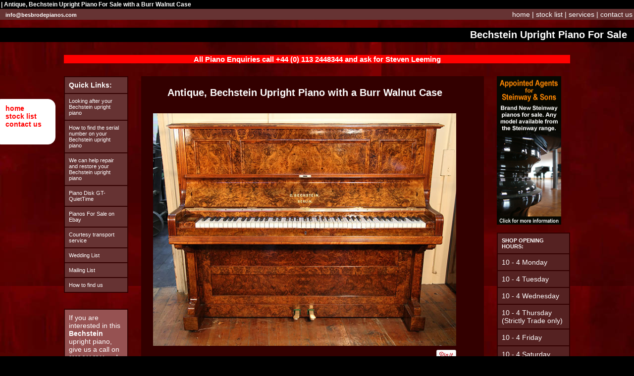

--- FILE ---
content_type: text/html
request_url: https://www.besbrodepianos.co.uk/piano-sale/bechstein-upright-piano-burr-walnut-1.htm
body_size: 7686
content:
<!DOCTYPE HTML PUBLIC "-//W3C//DTD HTML 4.01 Transitional//EN" "http://www.w3.org/TR/html4/loose.dtd">
<html>

<head>

<title>Bechstein   Upright piano for sale with a burr walnut case. Serial Number:  19976. &pound;9500 Antique Bechstein Piano. Specialist steinway piano dealer, trader and wholesaler.  Besbrode Pianos Leeds Yorkshire England UK.</title>

<META NAME="description" CONTENT="Bechstein   Upright piano for sale with a burr walnut case. Serial Number:  19976. &pound;9500 Antique Bechstein Piano.  Specialist steinway piano dealer, trader and wholesaler.  Besbrode Pianos Leeds Yorkshire England UK.">


<META NAME="keywords" CONTENT="Bechstein piano,Bechstein for sale,Bechstein upright,walnut,bechstein upright for sale,Bechstein piano for sale,walnut bechstein piano,Bechstein,bechstein,BECHSTEIN,burr,pianos,piano,Piano,Pianos,for sale,for,sale,upright,buy,sell,leeds Leeds,yorkshire,north,england,UK,uk">

<META NAME="author" CONTENT="info@sophiepitcherwebdesign.co.uk">
<META HTTP-EQUIV="distribution" CONTENT="Global">
<META NAME="ROBOTS" CONTENT="INDEX,FOLLOW">

<link rel="stylesheet" type="text/css" href="../style.css">
</head>

<body TOPMARGIN=0 MARGINHEIGHT=0 MARGINWIDTH=0 LEFTMARGIN=0 bgcolor="#000000">
<h1 class="min"> |  Antique, Bechstein  Upright Piano For Sale with a Burr Walnut Case</h1>


<table width="100%" border="0" cellspacing="0" cellpadding="0" background="../redordead.jpg">
<tr>
<td>

	
<table width="100%" bgcolor="#663333"><tr>
<td> &nbsp; <a id=def href="mailto:info@besbrodepianos.com" title="If you are interested in this Bechstein piano, why not send us an email"> info@besbrodepianos.com </a></td>
<td align="right">
<a href="../index.html"> home</a> |   <a href="../listing.htm"> stock list</a> | <a href="../services.htm"> services</a> |  <a href="../contact.htm"> contact us</a>

</td></tr></table>

</td>
</tr>


<tr> 
<td>&nbsp;</td>
</tr>



<div class='sidebar1'>
<a class="sid" href="../index.html"> home</a> <br>
<a class="sid" href="../listing.htm">stock list </a> <br>

<a class="sid" href="../contact.htm"> contact us</a> <br>


</div>
      
<tr> 
<td height="29" align="right" bgcolor="#000000" colspan="2"><h1>Bechstein Upright Piano For Sale &nbsp; </h1></td>
</tr>



<tr><td align="center">


	<table width="80%" border="0" cellspacing="26" cellpadding="0">

 <tr bgcolor="#ff0000"><td align="center" class=labh colspan="3">All Piano Enquiries call  +44 (0) 113 2448344 and ask for Steven Leeming  </td></tr>


	<tr>
	<td width="18%" valign=top>


			
		<table width="100%" border="0" cellspacing="0" cellpadding="0">













		<tr>
		<td>
<table cellspacing="2" cellpadding="8" width="100%" border="0" bgcolor="#330000">
<tr bgcolor="#663333">
<td ><b>Quick Links: </b></td>
</tr>


		
	
		
		<tr bgcolor="#663333">
		<td align="left"><a class=noo href="../pianocare.htm" title="Looking after your Bechstein upright piano">Looking after your Bechstein upright piano </a> </td></tr>
		<tr bgcolor="#663333">
		<td align="left"><a class=noo href="../pianoserialnumber.htm" title="How to find the serial number on your  Bechstein upright piano">How to find the serial number on your  Bechstein upright piano </a> </td></tr>
		
		<tr bgcolor="#663333">

<td align="left"><a class=noo href="../pianorestoration.htm" title="We can help repair and restore your Bechstein upright piano">We can help repair and restore your Bechstein upright piano </a> </td>
</tr>


<tr bgcolor="#663333">
<td align="left"><a class=noo href="../pianodisc.htm">Piano Disk GT- QuietTime</a></td>
</tr>
<tr bgcolor="#663333">
<td align="left"><a class=noo href="http://stores.ebay.co.uk/Besbrode-Piano-Shop-Leeds">Pianos For Sale on Ebay</a></td>
</tr>
<tr bgcolor="#663333">
<td align="left"><a class=noo href="../pop_up/transport.html">Courtesy transport service</a></td>
</tr>
<tr bgcolor="#663333">
<td align="left"><a class=noo href="../pop_up/weddinglist.html">Wedding List</a></td>
</tr>
<tr bgcolor="#663333">
<td align="left"><a class=noo href="../mailinglist.htm">Mailing List</a></td>
</tr>
<tr bgcolor="#663333">
<td align="left"><a class=noo href="../payusavisit.htm">How to find us</a></td>
</tr>


</table>













		</td>
		</tr>


		<tr>
		<td> &nbsp; </td>
		</tr>


		<tr>
		<td> &nbsp; </td>
		</tr>



		<tr>
		<td align="left">
<table cellpadding="8" cellspacing="2" bgcolor="#330000" border="0"><tr><td bgcolor="#965252">
 If you are interested in this <b>Bechstein</b>  upright piano, give us a call on <span id=def> 0113 244 8344 </span> and ask for Steven Leeming  who will be happy to discuss your requirements.</td></tr></table>

		</td>
		</tr>


		<tr>
		<td> &nbsp; </td>
		</tr>



		<tr>
		<td> <a href="http://www.addthis.com/bookmark.php?v=20"><img src="http://s7.addthis.com/static/btn/lg-share-en.gif" width="125" height="16" alt="Bookmark and Share" style="border:0" /></a></td>
		</tr>


		<tr>
		<td> &nbsp; </td>
		</tr>



		<tr>
		<td>

<table width="130" cellspacing="4">


<tr>
<td><a target="_new"  href="../rss.htm" title="RSS Feed: Subscribe to our latest content"><img src="../video/rss2.jpg" border="0" alt="RSS Feed"></a>  </td>
<td><a href="../rss.htm" target="_blank" title="RSS Feed: Subscribe to our latest content"> Stock Updates Via RSS</a></td>

</tr>






<tr>
<td><a target="_new" href="http://twitter.com/home?status=http://www.besbrodepianos.co.uk/piano-sale/bechstein-upright-piano-burr-walnut-1.htm&amp;title="><img src="../video/twitter2.jpg" border="0" alt="Share on Twitter"></a></td>
<td><a target="_new"  href="http://twitter.com/home?status=http://www.besbrodepianos.co.uk/piano-sale/bechstein-upright-piano-burr-walnut-1.htm&amp;title=">Share on Twitter</a></td>
</tr>





<tr>
<td><a target="_new" href="http://www.facebook.com/sharer.php?u=http://www.besbrodepianos.co.uk/piano-sale/bechstein-upright-piano-burr-walnut-1.htm&title=" title="Follow us on Facebook"><img src="../video/facebook2.jpg" border="0" alt="Share on Facebook"></a></td>
<td><a target="_new" href="http://www.facebook.com/sharer.php?u=http://www.besbrodepianos.co.uk/piano-sale/bechstein-upright-piano-burr-walnut-1.htm&title=" title="Share on Facebook"> Share on Facebook</a></td>
</tr>


<tr>
<td><a target="_new" href="http://digg.com/submit?url=http%3A//besbrodepianos.co.uk/piano-sale/bechstein-upright-piano-burr-walnut-1.htm"><img src="../video/digg1.jpg" border="0" alt="Digg This"></a></td>
<td><a target="_new"  href="http://digg.com/submit?url=http%3A//besbrodepianos.co.uk/piano-sale/bechstein-upright-piano-burr-walnut-1.htm">Digg This</a></td>
</tr>


<tr>
<td><a target="_new" href="http://del.icio.us/post?url=http://www.besbrodepianos.co.uk/piano-sale/bechstein-upright-piano-burr-walnut-1.htm&amp;title="><img src="../video/delicious1.jpg" border="0" alt="Add to Delicious"></a></td>
<td><a target="_new"  href="http://del.icio.us/post?url=http://www.besbrodepianos.co.uk/piano-sale/bechstein-upright-piano-burr-walnut-1.htm&amp;title=">Add to Delicious</a></td>
</tr>


<tr>
<td><a target="_new" href="http://www.stumbleupon.com/submit?url=http://www.besbrodepianos.co.uk/piano-sale/bechstein-upright-piano-burr-walnut-1.htm&amp;title="><img src="../video/stumble2.jpg" border="0" alt="Stumble Upon This"></a></td>
<td><a target="_new"  href="http://www.stumbleupon.com/submit?url=http://www.besbrodepianos.co.uk/piano-sale/bechstein-upright-piano-burr-walnut-1.htm&amp;title=">Stumble Upon This</a></td>
</tr>


<tr>
<td><a target="_new" href="http://www.google.com/bookmarks/mark?op=edit&amp;bkmk=http://www.besbrodepianos.co.uk/piano-sale/bechstein-upright-piano-burr-walnut-1.htm&amp;title="><img src="../video/google1.jpg" border="0" alt="Google Bookmark"></a></td>
<td><a target="_new"  href="http://www.google.com/bookmarks/mark?op=edit&amp;bkmk=http://www.besbrodepianos.co.uk/piano-sale/bechstein-upright-piano-burr-walnut-1.htm&amp;title=">Add to Google Bookmarks</a></td>
</tr>

</table>

</td></tr>



		<tr>
		<td> &nbsp; </td>
		</tr>


		<tr>
		<td  width="130" align="left">
<iframe src="http://www.facebook.com/plugins/like.php?href=http%3A%2F%2Fwww.besbrodepianos.co.uk%2Fpiano-sale%2Fbechstein-upright-piano-burr-walnut-1.htm&amp;layout=button_count&amp;show_faces=true&amp;width=130&amp;action=like&amp;colorscheme=light&amp;height=21" scrolling="no" frameborder="0" style="border:none; overflow:hidden; width:130px; height:21px;" allowTransparency="true"></iframe></td>
		</tr>




		<tr>
		<td> &nbsp; </td>
		</tr>

	<tr><td align="left">
<div class="g-plusone"></div>
 </td></tr>



		</table>



	</td>


	<td width="62%" valign="top">



		<table width="100%" cellspacing="16" cellpadding="4"  border="0" bgcolor="#330000">





		<tr>   
	     	<td align="center" bgcolor="#330000"><h1> Antique, Bechstein   Upright Piano with a Burr Walnut Case</h1>  </td>
		</tr>








		<tr>
		<td> 








<table cellspacing="0" cellpadding="4" width="100%">


		<tr>						
		<td align="center" valign="top" colspan="2"><img  border="0" src="http://www.besbrodepianos.com/photo153/bechstein-upright-piano-burr-walnut-BIG.jpg"  height="470" alt="Bechstein upright Piano for sale." title="Antique, Bechstein upright piano for sale with a burr walnut case"></td>
</tr>

<tr><td align="right" colspan="2">
<a href="//pinterest.com/pin/create/button/?url=http%3A%2F%2Fwww.besbrodepianos.co.uk%2Fpiano-sale%2Fbechstein-upright-piano-burr-walnut-1.htm&media=http%3A%2F%2Fwww.besbrodepianos.com%2Fphoto153%2Fbechstein-upright-piano-burr-walnut-BIG.jpg&description=A%20rebuilt%2C%201887%2C%20Bechstein%20upright%20piano%20with%20a%20beautiful%2C%20burr%20walnut%20case%20%C2%A39500%2010%20year%20warranty%20" data-pin-do="buttonPin" data-pin-config="beside"><img src="//assets.pinterest.com/images/pidgets/pin_it_button.png" /></a>
</td></tr>


		</table>
                </td></tr>

		<tr>   
	     	<td><h2 class=hdesc> An antique  <strong>Bechstein</strong> upright piano with a beautiful, burr walnut case. </h2></td>
		</tr>
		<tr>   
	     	<td> &nbsp; </td>
		</tr>
		<tr>
		<td align="center"> 

				<table width="100%" border="0" bgcolor="#330000" cellpadding="4" cellspacing="2">



				<tr  bgcolor="#552222">
			        <td colspan="2" align="right" id=defs><b> Reference Number: 1786</b></td>
				</tr>

				<tr  bgcolor="#552222">
				<td align="right" width="20%"><b> Make:</b> </td>
				<td align="left"><h3>Bechstein </h3></td>
				</tr>

				<tr  bgcolor="#552222">
				<td align="right"><b> Serial Number:</b> </td>
		                <td align="left"> 19976</td>
				</tr>

				<tr  bgcolor="#552222">
				<td align="right"><b> Age:</b> </td>
	                        <td align="left"> 1887</td>
				</tr>

				<tr  bgcolor="#552222">
				<td align="right"><b> Wood:</b> </td> 
	                        <td align="left">Burr Walnut </td>
				</tr>

				<tr  bgcolor="#552222">
				<td align="right"><b> Finish:</b> </td>
                 		<td align="left">Polished</td>
				</tr>

				<tr  bgcolor="#552222">
				<td align="right"><b> Size [cm]:</b> </td> 
                 		<td align="left"> height: 120  &nbsp;  width: 149  &nbsp;  depth: 57</td>
				</tr>


				<tr  bgcolor="#552222">
				<td align="right"><b> Size [inches]:</b> </td>
               			<td align="left">  height:   &nbsp;  width:   &nbsp;  depth:  </td>
				</tr>

				<tr  bgcolor="#552222">
				<td align="right"><b> Description: </b></td>
			        <td align="left"> Piano has been rebuilt </td>
				</tr>


				<tr  bgcolor="#552222">
				<td align="right"><b> Price: </b></td>
			        <td align="left">  <b id=pri> THIS PIANO IS SOLD</b></td>
				</tr>


			




				</table>





		</td></tr>




<tr><td>

<table cellpadding="8" bgcolor="#663333" width="100%"><tr>
<td align="left"><span id=defg>This piano comes with the Besbrode Pianos Warranty. <br> Price includes: </span>
<ul>
<li> 5 year warranty
<li> First tuning free. Usually 4 weeks after piano delivery to allow "settling in".
<li> Free  adjustable piano stool
<li> Free delivery to a ground floor residence within mainland UK.
</ul>
</td>
<td><img src="http://www.besbrodepianos.com/video/warranty1.gif" alt="Besbrode Pianos Warranty"></td>
</tr></table>



</td></tr>


<tr><td>

<table cellpadding="8" bgcolor="#663333" width="100%"><tr>
<td align="left"><span id=def>REBUILT: </span>   Cabinet has been repolished to the highest standard. Action, Strings, Bridges, Pin Blocks, Tuning Pins, Dampers are all brand new. Keyboard repolished. Tuned and checked.

</td>
</tr></table>
</td></tr>



				<tr>
			        <td colspan="3" align="center"><a  id=prix href="../bechsteinpianos.htm">Click to view other Bechstein pianos available in store now > </a> </td>
				</tr>


		<tr>
		<td align="center"> 
		<table border="0" cellspacing="2" cellpadding="2" width="80%">



		
		





		<tr>
		<td align="center" colspan="2"> <img src="http://www.besbrodepianos.com/photo153/bechstein-upright-piano-burr-walnut-LAB.jpg"  height="300" alt="Bechstein  Upright Piano for sale." title="Bechstein   manufacturers logo on fall"></td>			</tr>
						
		<tr>
		<td align="center" id=des6 colspan="2"><h4>Bechstein   manufacturers logo on fall</h4></td>
		</tr>

		<tr><td colspan="2"> &nbsp; </td></tr>


		<tr>
		<td align="center" colspan="2"> <img src="http://www.besbrodepianos.com/photo153/bechstein-upright-piano-burr-walnut-DET.jpg"  height="300" alt="Bechstein  Upright Piano for sale." title="Bechstein piano pedals"></td>	
		</tr>
						
		<tr>
		<td align="center" id=des6 colspan="2"><h4>Bechstein piano pedals</h4></td>
		</tr>

		<tr><td colspan="2"> &nbsp; </td></tr>



		<tr>
		<td align="center" colspan="2"> <img src="http://www.besbrodepianos.com/photo153/bechstein-upright-piano-burr-walnut-INT2.jpg"  height="300" alt="Bechstein  Upright Piano for sale." title="Bechstein  manufacturers stamp on frame"></td>	
		</tr>
						
		<tr>
		<td align="center" id=des6 colspan="2"><h4>Bechstein  manufacturers stamp on frame</h4></td>
		</tr>

		<tr><td colspan="2"> &nbsp; </td></tr>

		<tr>
		<td align="center" colspan="2"> <img src="http://www.besbrodepianos.com/photo153/bechstein-upright-piano-burr-walnut-INT3.jpg"  height="300" alt="Bechstein  Upright Piano for sale." title="Bechstein  serial number"></td>	
		</tr>
						
		<tr>
		<td align="center" id=des6 colspan="2"><h4>Bechstein  serial number</h4></td>
		</tr>

		<tr><td colspan="2"> &nbsp; </td></tr>

	



		<tr>
		<td align="center" colspan="2"> <img src="http://www.besbrodepianos.com/photo153/bechstein-upright-piano-burr-walnut-INT1.jpg"  height="300" alt="Bechstein  Upright Piano for sale." title="Bechstein  manufacturers stamp on frame"></td>	
		</tr>
						
		<tr>
		<td align="center" id=des6 colspan="2"><h4>Bechstein  manufacturers stamp on frame</h4></td>
		</tr>

		<tr><td colspan="2"> &nbsp; </td></tr>




	

		<tr>
		<td align="center" colspan="2"> <img src="http://www.besbrodepianos.com/photo153/bechstein-upright-piano-burr-walnut-INT.jpg"  height="180" alt="Bechstein  Upright Piano for sale." title="Bechstein  restored instrument"></td>	
		</tr>
						
		<tr>
		<td align="center" id=des6 colspan="2"><h4>Bechstein  rebuilt instrument </h4></td>
		</tr>

		<tr><td colspan="2"> &nbsp; </td></tr>




	


	
		</table>



</td></tr>








<tr><td>

<table cellpadding="8" bgcolor="#552222" width="100%">
<tr>
<td align="left" colspan="2"  bgcolor="#D47000" id=evs>This piano comes with a free piano stool: </td>
</tr>
<tr>
<td><img src="http://www.besbrodepianos.com/piano-stools/standard-stool-free-walnut-1.jpg" height="100" alt="Besbrode Pianos Free Piano Stool.  Six buttons on cushion." title="Besbrode Pianos Free Piano Stool.  Six buttons on cushion"></td>
<td>Free Standard, Adjustable Piano Stool <br><span id=pris>PRICE: FREE </span></td>
</tr>
<tr>
<td align="left" colspan="2" id=defg>Piano Stool Upgrades:</td>
</tr>
<tr>
<td><img src="http://www.besbrodepianos.com/piano-stools/concert-stool-leather-brown-1.jpg" height="100" alt="Besbrode Pianos Adjustable, Real Leather, Concert Piano Stool. Brass studs around cushion. Eight buttons on cushion." title="Besbrode Pianos Adjustable, Real Leather, Concert Piano Stool. Brass studs around cushion. Eight buttons on cushion."></td>
<td>Adjustable, Real Leather, Concert Piano Stool  - Available in black and brown<br> <span id=pris>PRICE: &pound;350.00 + VAT </span></td>
</tr>


<tr>
<td><img src="http://www.besbrodepianos.com/piano-stools/bespoke-stool-1.jpg" height="100" alt="Besbrode Pianos Bespoke Piano Stool" title="Besbrode Pianos Bespoke, Adjustable Piano Stool. Available in different finishes and leg styles."></td>
<td> Bespoke, Adjustable Piano Stool - Available in different finishes and leg styles - This is an example of a burr walnut finish<br> <span id=pris>PRICE: &pound;1000.00 + VAT </span></td>
</tr>

</table>



</td></tr>

<tr><td>

<table cellpadding="8" bgcolor="#552222" width="100%">
<tr>
<td align="left" colspan="2" id=evs bgcolor="#330000">Optional Extras: PianoDisc iQ HD Airport Digital Player Piano System</td>
</tr>
<tr>
<td><a href="../digitalplayerpianos.htm#iq" target="_new"><img src="http://www.besbrodepianos.com/pianodiscs/pianodisc-iQ-HD-airport-player-piano-system.jpg" height="100" alt="PianoDisc iQ HD Airport Digital Player Piano System" title="Retrofit a PianoDisc iQ HD Airport Digital Player Piano System to this piano"></a></td>
<td>PianoDisc iQ HD Airport Digital Player Piano System: The intelligent, invisible player system with Apple Airport Express and iPad. <br><a class=pdi href="../digitalplayerpianos.htm#iq" target="_new">Find out more about this system ></a></td>
</tr>
<tr>
<td align="left" colspan="2" id=evs bgcolor="#330000">Optional Extras: PianoDisc QuietTime� GT-2 Silent System</td>
</tr>
<tr>
<td><a href="../digitalplayerpianos.htm#silent" target="_new"><img src="http://www.besbrodepianos.com/pianodisc/pianodisc-quiettime-gt2-silent-piano-system.jpg" height="100" alt="PianoDisc QuietTime� GT-2 Silent System" title="Retrofit a PianoDisc QuietTime� GT-2 Silent System to this piano"></a></td>
<td>PianoDisc QuietTime� GT-2 Silent System: Playing the piano - just for you.<br> <a class=pdi href="../digitalplayerpianos.htm#silent" target="_new">Find out more about this system > </a></td>
</tr>


</table>



</td></tr>




<tr><td colspan="2"  align="center">
<table>
<tr>
<td>
<a id=prix href="../payusavisit.htm"> Planning a visit to Besbrode Pianos?<br> Click for directions on how to find us</a>
 <td><a id=prix href="../payusavisit.htm"><img src="http://www.besbrodepianos.com/video/map.jpg" height="50" border="0"></a>
</td></tr></table>
</td></tr>







		</table>

	</td>


	<td width="20%" valign=top>




		<table width="100%" border="0" cellspacing="0" cellpadding="0">



		<tr>
		<td width="130" align="left"><a href="../newsteinwaypianos.htm"><img src="../video/steinways.jpg" width="130" height="300" border="0" alt="In Partnership with Steinway and Sons,
BRAND NEW Steinway pianos for sale. Limited range available NOW in store. Any model available to order from the Steinway range. Click here for more details."></a></td>
		</tr>




		<tr>
		<td> &nbsp; </td>
		</tr>





		<tr>
		<td width="130" align="left">
<table cellspacing="2" cellpadding="8" width="100%" border="0" bgcolor="#330000" width="130">
<tr bgcolor="#552222">
<td id=def><b>SHOP OPENING HOURS: </b></td>
</tr>
<tr bgcolor="#552222">
<td align="left"> 10 - 4 Monday </td>
</tr>
<tr bgcolor="#552222">
<td align="left">10 - 4 Tuesday</td>
</tr>
<tr bgcolor="#552222">
<td align="left">10 - 4 Wednesday </td>
</tr>
<tr bgcolor="#552222">
<td align="left">10 - 4 Thursday <br> (Strictly Trade only)</td>
</tr>
<tr bgcolor="#552222">
<td align="left">10 - 4 Friday</td>
</tr>
<tr bgcolor="#552222">
<td align="left">10 - 4 Saturday</td>
</tr>
<tr bgcolor="#552222">
<td align="left">Sunday by appointment</td>
</tr>
</table>
		</td></tr>

		<tr>
		<td> &nbsp; </td>
		</tr>


		<tr>
		<td align="left">
<table  cellpadding="8" cellspacing="2" bgcolor="#330000" width="130"><tr><td bgcolor="#965252">
If you require buying advice, we recommend making an appointment before coming down to the showroom. This ensures we can offer you the best customer care available.  </td></tr></table>

		</td>
		</tr>


		<tr>
		<td> &nbsp; </td>
		</tr>

		<tr>
		<td width="130" align="left"> 
	<img src="../video/removals.jpg" width="130"  border="0" alt="We buy Steinway Pianos. Steinways wanted for cash."></td>
		</tr>


		<tr>
		<td> &nbsp; </td>
		</tr>



		<tr>
		<td align="left"> 
	<a target="_new" href="http://www.facebook.com/besbrode"><img src="http://www.besbrodepianos.com/video/facebook-follow.jpg" width="130"  border="0" alt="Follow us on Facebook. Keep up with the latest news and promotions at Besbrode Pianos Leeds"  title="Follow us on Facebook. Keep up with the latest news and promotions at Besbrode Pianos Leeds"></a></td>
		</tr>


		<tr>
		<td> &nbsp; </td>
		</tr>



		<tr>
		<td  width="130" align="left">
<table cellspacing="2" cellpadding="4" width="100%" border="0" bgcolor="#330000" width="130">
				<tr>
				<td>
				<table cellspacing="4" cellpadding="2" width="100%" bgcolor="#965252">
				<tr>
				<td align="right">26.10.03 </td>
				</tr>
				<tr>
				<td  id=ev>"I would like to thank you for the Yamaha U3 you recently supplied to me. It is in wonderful condition and looks like new despite being over 25 years old. I have no hesitation whatsoever in recommending Besbrode Pianos Leeds to anyone looking for a piano".</td>
				</tr>
				<tr><td align="right">Donald McNicol </td></tr>
				</table>
		</td>
		</tr>
		</table>

		</td>
		</tr>







		<tr>
		<td> &nbsp; </td>
		</tr>

		<tr>
		<td width="120" align="left"><a href="../advertise.htm" target="_new"><img src="http://www.besbrodepianos.com/video/advertise4.jpg" width="120" border="0" border="0"></a></td>
		</tr>
		<tr>
		<td align="left"><a href="../advertise.htm" target="_new"><h4>Click for more information.</h4></a></td>
		</tr>


		<tr>
		<td> &nbsp; </td>
		</tr>



		<tr>
		<td width="130" align="left">


<script language="JavaScript1.2" src="http://www.altavista.com/static/scripts/translate_engl.js"></script>

		</td>
		</tr>



		<tr>
		<td> &nbsp; </td>
		</tr>


		<tr>
		<td> &nbsp; </td>
		</tr>







		<tr>
		<td align="left" width="130">
<table bgcolor="#003C66" cellpadding="4" border="0" width="130"><tr><td>
<A HREF="http://www.xe.com/ucc/" target="_new">The XE.com Universal Currency Converter</a></td>
<td><img src="../video/xe.gif" border="0" alt="xe.com" width="63" height="49"></td>
</tr></table>

		</td>
		</tr>


		</table>



	</td>


	</tr>
	</table>


</td>
</tr>






<tr> 
<td>&nbsp;</td>
</tr>



<tr> 
<td align="center">
<script type="text/javascript"><!--
google_ad_client = "pub-5654144650816162";
/* 728x90, piano pages banner */
google_ad_slot = "1663241444";
google_ad_width = 728;
google_ad_height = 90;
//-->
</script>
<script type="text/javascript"
src="http://pagead2.googlesyndication.com/pagead/show_ads.js">
</script>
</td>
</tr>


<tr> 
<td>&nbsp;</td>
</tr>


<tr> 
<td>&nbsp;</td>
</tr>




<tr><td colspan="2" align="center">

	<table cellpadding="6" cellspacing="0">
	<tr>
	<td id=def bgcolor="#000000" width="240">We accept the following cards as payment. Deposits can be taken over the phone if calling internationally:</td>
	<td><img src="http://www.besbrodepianos.com/cc/electron.jpg" alt="electron card" height="44" width="72"></td>
	<td><img src="http://www.besbrodepianos.com/cc/visa.jpg" alt="visa card" height="45" width="71"></td>
	<td><img src="http://www.besbrodepianos.com/cc/mc.jpg" alt="Mastercard card" height="44" width="70"></td>
	<td><img src="http://www.besbrodepianos.com/cc/maestro.jpg" alt="Maestro card" height="44" width="70"></td>
	<td><img src="http://www.besbrodepianos.com/cc/solo.jpg" alt="Solo card" height="44" width="35"></td>
	<td><img src="http://www.besbrodepianos.com/cc/jcb.jpg" alt="JCB card" height="44" width="38"></td>
	<td><img src="http://www.besbrodepianos.com/cc/ae.jpg" alt="American Express card" height="44" width="43"></td>

	</tr>
	</table>


	</td></tr>



<tr> 
<td>&nbsp;</td>
</tr>







<tr><td align="center">

				<table cellspacing="0" cellpadding="4" bgcolor="#663333" border="1" bordercolor="#330000" width="85%">
				<tr><td id=evi>
  Want to sell your piano? We buy secondhand, used grand and upright pianos. We are especially looking for all models of <strong>Steinway pianos</strong>. We offer a complete and friendly piano removal service to meet your needs. Ring us for more information 0113 244 8344</td>
				</tr></table>


</td></tr>


<tr> 
<td>&nbsp;</td>
</tr>






<tr><td align="center">

				<table cellspacing="2" cellpadding="4" border="0" width="85%">
				<tr><td>
  



<table width="100%" cellspacing="0" cellpadding="0">
	   <tr>
 	    <td height="29" align="right" valign="top"><img src="../bpl.jpg" width="173" height="29" alt="Besbrode Pianos Leeds"></td>
	    <td align="left" rowspan="5" valign="top">
<table cellpadding="0" cellspacing="0" width="560">

  <tr>

   <td colspan="17"><img src="../pix/boxstrip1.gif" width="576" height="31" border="0"></td>

  </tr>

<tr><td colspan="17"> &nbsp; </td></tr>

  <tr>
   <td width="6">&nbsp;</td>
   <td width="66" align="right" valign="top">

<table cellpadding="2" cellspacing="2" width="100%" bgcolor="#330000">

<tr bgcolor="#663333">
<td id="des4">MISC<br>&nbsp;</td>
</tr>

<tr bgcolor="#552222">
<td><a href="../index.html">home</a></td>
</tr>
<tr bgcolor="#552222">
<td><a href="javascript:window.open('http://www.piano-uk.com/pop_up/index.htm','test','width=414,height=346');void(0);">web cams</a></td>
</tr>
<tr bgcolor="#552222">
<td><a href="../events.htm">events</a> </td>
</tr>
<tr bgcolor="#552222">
<td><a href="../tradepianos.htm">trade pianos</a></td>
</tr>
<tr bgcolor="#552222">
<td><a href="../ebay.htm">ebay pianos</a></td>
</tr>
<tr bgcolor="#552222">
<td><a href="../testimonial.htm">testimonials</a></td>
</tr>

<tr bgcolor="#552222">
<td><a href="../news.htm">news items</a></td>
</tr>

<tr bgcolor="#552222">
<td><a href="../steinwaypianos.htm">steinway pianos</a></td>
</tr>
<tr bgcolor="#552222">
<td><a href="../bechsteinpianos.htm">bechstein pianos</a></td>
</tr>
<tr bgcolor="#552222">
<td><a href="../yamahapianos.htm">yamaha pianos</a></td>
</tr>
<tr bgcolor="#552222">
<td><a href="../piano-stools-for-sale.htm" title="Piano Stools for sale  at our Leeds showroom">piano stools</a></td>
</tr>
<tr bgcolor="#552222">
<td><a href="../audio.htm" title="Listen to MP3 and WAV files of pianos in store">audio recordings</a></td>
</tr>
</table>



</td>
   <td width="6">&nbsp;</td>
<td width="66" align="right" valign="top">



<table cellpadding="2" cellspacing="2" width="100%" bgcolor="#330000">

<tr bgcolor="#663333">
<td id="des4">GRAND PIANOS</td>
</tr>

<tr bgcolor="#552222">
<td><a href="../gpant.htm">antique</a></td>
</tr>
<tr bgcolor="#552222">
<td><a href="../gpart.htm">art case</a></td>
</tr> 
<tr bgcolor="#552222">
<td><a href="../gpmod.htm"> modern </a></td>
</tr> 
<tr bgcolor="#552222">
<td><a href="../gpnew.htm">new </a></td>
</tr> 
<tr bgcolor="#552222">
<td><a href="../gptrad.htm">traditional </a></td>
</tr>
<tr bgcolor="#552222">
<td><a href="../babygrandpianos.htm" title="Baby Grand Pianos for sale at our Leeds showroom">baby grand pianos</a></td>
</tr>

<tr bgcolor="#552222">
<td><a href="../unique-rare-exhibition-pianos.htm" title="Unique, Rare and Decorative Pianos for sale at our Leeds showroom">unique and rare grand pianos</a></td>
</tr>


<tr bgcolor="#552222">
<td><a href="../digitalplayerpianos.htm" title="Digital Player Pianos">digital player pianos</a></td>
</tr>
<tr bgcolor="#552222">
<td><a href="../listing.htm">stock list </a></td>
</tr>
</table>



</td>
   <td width="6">&nbsp;</td>
<td width="66" align="right"valign="top">




 <table cellpadding="2" cellspacing="2" width="100%" bgcolor="#330000">
<tr bgcolor="#663333">
<td id="des4">UPRIGHT PIANOS</td>
</tr>


<tr bgcolor="#552222">
<td><a href="../upant.htm">antique</a></td>
</tr>
<tr bgcolor="#552222">
<td><a href="../upart.htm">art case</a></td>
</tr>
<tr bgcolor="#552222">
<td><a href="../upmod.htm"> modern</a></td>
</tr>
<tr bgcolor="#552222">
<td><a href="../upnew.htm">new</a></td>
</tr>
<tr bgcolor="#552222">
<td><a href="../uptrad.htm">traditional</a></td>
</tr>
<tr bgcolor="#552222">
<td><a href="../concertuprightpianos.htm">concert uprights </a></td>
</tr>

<tr bgcolor="#552222">
<td><a href="../unique-rare-exhibition-pianos.htm">unique and rare upright pianos</a></td>
</tr>

<tr bgcolor="#552222">
<td><a href="../student-pianos.htm" title="Student Upright Pianos">student uprights </a></td>
</tr>

<tr bgcolor="#552222">
<td><a href="../bargainpianos.htm">bargain uprights </a></td>
</tr>
<tr bgcolor="#552222">
<td><a href="../listing.htm">stock list </a></td>
</tr>
</table>




</td>
   <td width="6">&nbsp;</td>
<td width="66" align="right" valign="top">


 
<table cellpadding="2" cellspacing="2" width="100%" bgcolor="#330000">

<tr bgcolor="#663333">
<td id="des4">PIANO INFORMATION</td>
</tr>

<tr bgcolor="#552222">
<td>
<a href="../pianocare.htm">piano care </a></td>
</tr>
<tr bgcolor="#552222">
<td><a href="../buytips.htm">buying tips </a></td>
</tr> 
<tr bgcolor="#552222">
<td><a href="../pianoserialnumber.htm">Find out the age of your piano</a></td>
</tr> 
<tr bgcolor="#552222">
<td><a href="../pianoserialnumber.htm">Piano serial numbers</a></td>
</tr> 
<tr bgcolor="#552222">
<td><a href="../pianomanufacturer.htm">Piano manufacturers information</a></td>
</tr>
</table>



</td>
   <td width="6">&nbsp;</td>
<td width="66" align="right" valign="top">



<table cellpadding="2" cellspacing="2" width="100%" bgcolor="#330000">

<tr bgcolor="#663333">
<td id="des4">SERVICES<br>&nbsp;</td>
</tr>

<tr bgcolor="#552222">
<td><a href="../hire.htm"> piano hire </a></td>
</tr>
<tr bgcolor="#552222">
<td> <a href="../rental.htm"> piano rental </a></td>
</tr>
<tr bgcolor="#552222">
<td><a href="../services.htm">movers </a></td>
</tr>
<tr bgcolor="#552222">
<td><a href="../pianorestoration.htm">piano restoration</a></td>
</tr>

<tr bgcolor="#552222">
<td><a href="../pianoteachers.htm">piano teachers</a></td>
</tr>
<tr bgcolor="#552222">
<td><a href="../pianotuners.htm">piano tuners</a></td>
</tr>
<tr bgcolor="#552222">
<td><a href="../pianists.htm">pianists</a></td>
</tr>
<tr bgcolor="#552222">
<td><a href="../polyester.htm">repolyester your piano</a></td>
</tr>
<tr bgcolor="#552222">
<td><a href="../pop_up/weddinglist.html" target="_new">wedding list</a></td>
</tr>
<tr bgcolor="#552222">
<td><a href="../pop_up/transport.html" target="_new">courtesy transport service</a></td>
</tr>
<tr bgcolor="#552222">
<td><a href="../piano-valuation.htm">piano valuation</a></td>
</tr>
</table> 




</td>
   <td width="6">&nbsp;</td>
<td width="66" align="right" valign="top"> 



<table cellpadding="2" cellspacing="2" width="100%" bgcolor="#330000">
<tr bgcolor="#663333">
<td id="des4">STYLE GUIDE</td>
</tr>

<tr bgcolor="#552222">
<td><a href="../sdlegs.htm">piano legs </a></td>
</tr>
<tr bgcolor="#552222">
<td><a href="../sdstyle.htm">piano styles </a></td>
</tr>
</table>



</td>
   <td width="6">&nbsp;</td>
<td width="66" align="right" valign="top">




<table cellpadding="2" cellspacing="2" width="100%" bgcolor="#330000">
<tr bgcolor="#663333">
<td id="des4">CONTACT US</td>
</tr>
<tr bgcolor="#552222">
<td><a href="../contact.htm">contact us </a></td>
</tr> 
<tr bgcolor="#552222">
<td><a href="http://www.streetmap.co.uk/streetmap.dll?Postcode2Map?code=LS11+9XE&title=Besbrode+Pianos+Leeds+-+How+to+find+us&nolocal=X" target="_blank">map </a></td>
</tr>
<tr bgcolor="#552222">
<td><a href="../mailinglist.htm">mailing list </a></td>
</tr>
<tr bgcolor="#552222">
<td><a href="../payusavisit.htm">how to find us</a></td>
</tr>
<tr bgcolor="#552222">
<td><a target="_new" href="http://www.facebook.com/people/Besbrode-Pianos-Leeds/1202843024" title="Why not befriend us on Facebook">Facebook</a></td>
</tr>




<tr bgcolor="#552222">
<td><a target="_new" href="http://www.flickr.com/photos/besbrodepianos/" title="Why not view our Flickr Photostream">Flickr</a></td>
</tr> 


<tr bgcolor="#552222">
<td align="left"><img src="http://www.besbrodepianos.com/video/rss.jpg" width="20"><a href="../rss.htm" target="_blank" title="RSS Feed: Subscribe to our latest content">RSS</a></td>
</tr>
</table>




</td>
   <td width="6">&nbsp;</td>
<td width="66" align="right" valign="top">



<table cellpadding="2" cellspacing="2" width="100%" bgcolor="#330000">
<tr bgcolor="#663333">
<td id=des4>LINKS<br>&nbsp;</td>
</tr>
<tr bgcolor="#552222">
<td><a href="../links.htm">links</a></td>
</tr>
<tr bgcolor="#552222">
<td><a href="../sitemap.htm">site map</a></td>
</tr>
</table>

</td>
   <td width="6">&nbsp;</td>
</tr>

</table>






</td>
				</tr></table>


</td></tr>



<tr> 
<td>Prices may be subject to change. Please verify with vendor prior to purchase.</td>
</tr>


</table>
</td></tr>






<tr> 
<td>&nbsp; <script type="text/javascript">
  (function() {
    var po = document.createElement('script'); po.type = 'text/javascript'; po.async = true;
    po.src = 'https://apis.google.com/js/plusone.js';
    var s = document.getElementsByTagName('script')[0]; s.parentNode.insertBefore(po, s);
  })();
</script></td>
</tr>






<tr>
<td bgcolor="#000000" align="center">
<table width="100%" class=footer>
<tr>
<td > 2014 Besbrode Pianos Leeds <br> Unit A, Holbeck New Mills, Braithwaite Street, Leeds, LS11 9XE    <br>   info@besbrodepianos.com  <br> Tel: +44 (0) 113 244 8344 <br>  Mobile: 0777 560 3828</td>
<td align="right">  &nbsp; <a href="http://www.facebook.com/besbrode"><img border="0" src="../video/fb.jpg" width="26" height="26"></a> &nbsp;  <a href="https://www.youtube.com/user/BesbrodePianos"><img border="0" src="../video/yt.jpg" width="26" height="26"></a> &nbsp; <a border="0" href="http://www.twitter.com/besbrodepianos"><img src="../video/tw.jpg" width="26" height="26"></a> &nbsp; <a border="0" href="https://plus.google.com/109873055212227475285"><img border="0" src="../video/go.jpg" width="26" height="26"></a></td>
</tr>
</table>
</td>
</tr>






</table>

<script type="text/javascript" src="//assets.pinterest.com/js/pinit.js"></script>

<script type="text/javascript">
var gaJsHost = (("https:" == document.location.protocol) ? "https://ssl." : "http://www.");
document.write(unescape("%3Cscript src='" + gaJsHost + "google-analytics.com/ga.js' type='text/javascript'%3E%3C/script%3E"));
</script>
<script type="text/javascript">
try {
var pageTracker = _gat._getTracker("UA-7138384-1");
pageTracker._trackPageview();
} catch(err) {}</script>


</body>
</html>

--- FILE ---
content_type: text/html; charset=utf-8
request_url: https://accounts.google.com/o/oauth2/postmessageRelay?parent=https%3A%2F%2Fwww.besbrodepianos.co.uk&jsh=m%3B%2F_%2Fscs%2Fabc-static%2F_%2Fjs%2Fk%3Dgapi.lb.en.2kN9-TZiXrM.O%2Fd%3D1%2Frs%3DAHpOoo_B4hu0FeWRuWHfxnZ3V0WubwN7Qw%2Fm%3D__features__
body_size: 163
content:
<!DOCTYPE html><html><head><title></title><meta http-equiv="content-type" content="text/html; charset=utf-8"><meta http-equiv="X-UA-Compatible" content="IE=edge"><meta name="viewport" content="width=device-width, initial-scale=1, minimum-scale=1, maximum-scale=1, user-scalable=0"><script src='https://ssl.gstatic.com/accounts/o/2580342461-postmessagerelay.js' nonce="8vBQUXLSkF0iRHOsWzXpeg"></script></head><body><script type="text/javascript" src="https://apis.google.com/js/rpc:shindig_random.js?onload=init" nonce="8vBQUXLSkF0iRHOsWzXpeg"></script></body></html>

--- FILE ---
content_type: text/css
request_url: https://www.besbrodepianos.co.uk/style.css
body_size: 3466
content:
A:link { text-decoration: none; color: #ffffff; }
A:visited  { text-decoration: none; color: #ffffff; }
A:active  { text-decoration: none; color: #ffffff; }
A:hover  { text-decoration: underline; color: #ffffff; }
A.lst:link { text-decoration: none; color: #ffffff;  font-size : 11px; font-weight : bold; font-family : arial, helvetica, sans-serif; }

A.lst:visited  { text-decoration: none; color: #ffffff;  font-size : 11px; font-weight : bold; font-family : arial, helvetica, sans-serif; }
A.lst:active  { text-decoration: none; color: #ffffff;  font-size : 11px; font-weight : bold; font-family : arial, helvetica, sans-serif; }
A.lst:hover  { text-decoration: underline; color: #ffffff;  font-size : 11px; font-weight : bold; font-family : arial, helvetica, sans-serif; }

A.pdi:link { text-decoration: none; color: #e65328;  font-size : 14px; font-weight : bold; font-family : arial, helvetica, sans-serif; }
A.pdi:visited  { text-decoration: none; color: #e65328;  font-size : 14px; font-weight : bold; font-family : arial, helvetica, sans-serif; }
A.pdi:active  { text-decoration: none; color: #e65328;  font-size : 14px; font-weight : bold; font-family : arial, helvetica, sans-serif; }
A.pdi:hover  { text-decoration: underline; color: #e65328;  font-size : 14px; font-weight : bold; font-family : arial, helvetica, sans-serif; }


A.pd:link { text-decoration: none; color: #ffffff;  font-size : 16px; font-weight : bold; font-family : georgia, arial, helvetica, sans-serif; }
A.pd:visited  { text-decoration: none; color: #ffffff;  font-size : 16px; font-weight : bold; font-family : georgia, arial, helvetica, sans-serif; }
A.pd:active  { text-decoration: none; color: #ffffff;  font-size : 16px; font-weight : bold; font-family : georgia, arial, helvetica, sans-serif; }
A.pd:hover  { text-decoration: underline; color: #ffffff;  font-size : 16px; font-weight : bold; font-family : georgia, arial, helvetica, sans-serif; }

A.adsil:link { text-decoration: none; color: #1e77b9;  font-size : 16px; font-weight : bold; font-family : georgia, arial, helvetica, sans-serif; }
A.adsil:visited  { text-decoration: none; color: #1e77b9;  font-size : 16px; font-weight : bold; font-family : georgia, arial, helvetica, sans-serif; }
A.adsil:active  { text-decoration: none; color: #1e77b9;  font-size : 16px; font-weight : bold; font-family : georgia, arial, helvetica, sans-serif; }
A.adsil:hover  { text-decoration: underline; color: #1e77b9;  font-size : 16px; font-weight : bold; font-family : georgia, arial, helvetica, sans-serif; }

A.noo:link { text-decoration: none; color: #ffffff;  font-size : 11px;  font-family : arial, helvetica, sans-serif; }
A.noo:visited  { text-decoration: none; color: #ffffff;  font-size : 11px;  font-family : arial, helvetica, sans-serif; }
A.noo:active  { text-decoration: none; color: #ffffff;  font-size : 11px;  font-family : arial, helvetica, sans-serif; }
A.noo:hover  { text-decoration: underline; color: #ffffff;  font-size : 11px;  font-family : arial, helvetica, sans-serif; }


A.sm:link { text-decoration: none; color: #000000;  font-size : 10px;  font-family : arial, helvetica, sans-serif; }
A.sm:visited  { text-decoration: none; color: #000000;  font-size : 10px;  font-family : arial, helvetica, sans-serif; }
A.sm:active  { text-decoration: none; color: #000000;  font-size : 10px;  font-family : arial, helvetica, sans-serif; }
A.sm:hover  { text-decoration: underline; color: #ff0000;  font-size : 10px;  font-family : arial, helvetica, sans-serif; }


A.sl:link { text-decoration: none; color: #000000;  font-size : 14px;  font-family : arial, helvetica, sans-serif; }
A.sl:visited  { text-decoration: none; color: #000000;  font-size : 14px;  font-family : arial, helvetica, sans-serif; }
A.sl:active  { text-decoration: none; color: #000000;  font-size : 14px;  font-family : arial, helvetica, sans-serif; }
A.sl:hover  { text-decoration: underline; color: #ff0000;  font-size : 14px;  font-family : arial, helvetica, sans-serif; }


A.wb:link { text-decoration: none; color: #ffffff;  font-size : 14px;  font-family : arial, helvetica, sans-serif; }
A.wb:visited  { text-decoration: none; color: #ffffff;  font-size : 14px;  font-family : arial, helvetica, sans-serif; }
A.wb:active  { text-decoration: none; color: #ffffff;  font-size : 14px;  font-family : arial, helvetica, sans-serif; }
A.wb:hover  { text-decoration: underline; color: #ffffff;  font-size : 14px;  font-family : arial, helvetica, sans-serif; }



A.sm1:link { text-decoration: none; color: #ffffff;  font-size : 11px;  font-family : arial, helvetica, sans-serif; }
A.sm1:visited  { text-decoration: none; color: #ffffff;  font-size : 11px;  font-family : arial, helvetica, sans-serif; }
A.sm1:active  { text-decoration: none; color: #ffffff;  font-size : 11px;  font-family : arial, helvetica, sans-serif; }
A.sm1:hover  { text-decoration: underline; color: #ff0000;  font-size : 11px;  font-family : arial, helvetica, sans-serif; }

A.back { color: #ffffff; font-size : 16px; font-weight : bold; font-family : arial, helvetica, sans-serif; }
A.back:hover { color: #e0032b; font-size : 16px; font-weight : bold; font-family : arial, helvetica, sans-serif; }
A.back:active { color: #ffffff; font-size : 16px; font-weight : bold; font-family : arial, helvetica, sans-serif; }
A.back:visited { color: #ffffff; font-size : 16px; font-weight : bold; font-family : arial, helvetica, sans-serif; }

A.backp { color: #ffffff; font-size : 14px; font-weight : bold; font-family : arial, helvetica, sans-serif; }
A.backp:hover { color: #ffffff; font-size : 14px; font-weight : bold; font-family : arial, helvetica, sans-serif; }
A.backp:active { color: #ffffff; font-size : 14px; font-weight : bold; font-family : arial, helvetica, sans-serif; }
A.backp:visited { color: #F75D59; font-size : 14px; font-weight : bold; font-family : arial, helvetica, sans-serif; }


A.backd { color: #ffffff; font-size : 14px; font-weight : bold; font-family : arial, helvetica, sans-serif; }
A.backd:hover { color: #ffffff; font-size : 14px; font-weight : bold; font-family : arial, helvetica, sans-serif; }
A.backd:active { color: #ffffff; font-size : 14px; font-weight : bold; font-family : arial, helvetica, sans-serif; }
A.backd:visited { color: #ffffff; font-size : 14px; font-weight : bold; font-family : arial, helvetica, sans-serif; }

A.backr { color: #ffffff; font-size : 16px; font-weight : bold; font-family : arial, helvetica, sans-serif; }
A.backr:hover { color: #e0032b; font-size : 16px; font-weight : bold; font-family : arial, helvetica, sans-serif; }
A.backr:active { color: #ffffff; font-size : 16px; font-weight : bold; font-family : arial, helvetica, sans-serif; }
A.backr:visited { color: #ffffff; font-size : 16px; font-weight : bold; font-family : arial, helvetica, sans-serif; }


A.divili { color: #ffffff; font-size : 24px;  font-family : Verdana, arial, helvetica, sans-serif; }
A.divili:hover { color: #e1002c; font-size : 24px;  font-family : Verdana, arial, helvetica, sans-serif; }
A.divili:active { color: #e1002c; font-size : 24px;  font-family : Verdana, arial, helvetica, sans-serif; }
A.divili:visited { color: #e1002c; font-size : 24px;  font-family : Verdana, arial, helvetica, sans-serif; }


A.pridivire  { color: #e1002c; font-size : 17px;    font-family : arial, helvetica, sans-serif; }
A.pridivire:hover { color: #e1002c; font-size : 17px;   font-family : arial,  arial, helvetica, sans-serif; }
A.pridivire:active { color: #e1002c; font-size : 17px;   font-family : arial,   arial, helvetica, sans-serif; }
A.pridivire:visited { color: #e1002c; font-size : 17px;   font-family : arial,   arial, helvetica, sans-serif; }


A.telema  { color: #e1002c; font-size : 15px;    font-family : arial, helvetica, sans-serif; }
A.telema:hover { color: #e1002c; font-size : 15px;   font-family : arial,  arial, helvetica, sans-serif; }
A.telema:active { color: #e1002c; font-size : 15px;   font-family : arial,   arial, helvetica, sans-serif; }
A.telema:visited { color: #e1002c; font-size : 15px;   font-family : arial,   arial, helvetica, sans-serif; }

A.selby { color: #b81bb5; font-size : 24px;  font-family : Verdana, arial, helvetica, sans-serif; }
A.selby:hover { color: #b81bb5; font-size : 24px;  font-family : Verdana, arial, helvetica, sans-serif; }
A.selby:active { color: #b81bb5; font-size : 24px;  font-family : Verdana, arial, helvetica, sans-serif; }
A.selby:visited { color: #b81bb5; font-size : 24px;  font-family : Verdana, arial, helvetica, sans-serif; }



A.selbyhi { color: #e714e3; font-size : 24px;  font-family : Verdana, arial, helvetica, sans-serif; }
A.selbyhi:hover { color: #e714e3; font-size : 24px;  font-family : Verdana, arial, helvetica, sans-serif; }
A.selbyhi:active { color: #e714e3; font-size : 24px;  font-family : Verdana, arial, helvetica, sans-serif; }
A.selbyhi:visited { color: #e714e3; font-size : 24px;  font-family : Verdana, arial, helvetica, sans-serif; }


A.selbyho { color: #ffffff; font-size : 24px;  font-family : Verdana, arial, helvetica, sans-serif; }
A.selbyho:hover { color: #e714e3; font-size : 24px;  font-family : Verdana, arial, helvetica, sans-serif; }
A.selbyho:active { color: #ffffff; font-size : 24px;  font-family : Verdana, arial, helvetica, sans-serif; }
A.selbyho:visited { color: #ffffff; font-size : 24px;  font-family : Verdana, arial, helvetica, sans-serif; }

A.sale { color: #ffffff; font-size : 15px;  font-family : Verdana, arial, helvetica, sans-serif; }
A.sale:hover { color: #e714e3; font-size : 15px;  font-family : Verdana, arial, helvetica, sans-serif; }
A.sale:active { color: #ff0000; font-size : 15px;  font-family : Verdana, arial, helvetica, sans-serif; }
A.sale:visited { color: #ff0000; font-size : 15px;  font-family : Verdana, arial, helvetica, sans-serif; }

A.howpayl { text-decoration: none; color: #000000;  font-size : 15px;  font-family : arial, helvetica, sans-serif; }
A.howpayl:visited  { text-decoration: none; color: #000000;  font-size : 15px; font-family : arial, helvetica, sans-serif; }
A.howpayl:active  { text-decoration: none; color: #000000;  font-size : 15px;  font-family : arial, helvetica, sans-serif; }
A.howpayl:hover  { text-decoration: underline; color: #ff0000;  font-size : 15px;  font-family : arial, helvetica, sans-serif; }

 

 
.selbyh  { 
	color: #b81bb5;
	font-size: 24px; 
	font-family:   Verdana, Georgia, Arial, helvetica, sans-serif; }

.footsel {  background-color:#612c58; padding:16px 26px 26px; }

li { font-size : 14px; font-family : arial, helvetica, sans-serif; }



#acidpink { color: #ed145b; font-size : 14px; font-weight : bold; font-family : arial, helvetica, sans-serif; }

A.listing { color: #ffffff; font-size : 9px; font-family : arial, helvetica, sans-serif; }
A.listing:hover { color: #ffffff; font-size : 9px; font-family : arial, helvetica, sans-serif; }
A.listing:visited { color: #ffffff; font-size : 9px; font-family : arial, helvetica, sans-serif; }
td  { color: #FFFFFF; font-size : 14px; font-family : arial, helvetica, sans-serif; }
#desc  { color: #3d0103; font-size : 14px; font-weight : bold; font-family : arial, helvetica, sans-serif; }
#desc1  { color: #946f6f; font-size : 19px; font-weight : bold; font-family : arial, helvetica, sans-serif; }
#desc2  { color: #572d2d; font-size : 10px; font-weight : bold; font-family : arial, helvetica, sans-serif; }
#des  { color: #946f6f; font-size : 12px; font-weight : bold; font-family : arial, helvetica, sans-serif; }
#des4  { color: #bc725c; font-size : 11px; font-weight : bold; font-family : arial, helvetica, sans-serif; }
#an  { color: #ffffff; font-size : 11px; font-weight : bold; font-family : arial, helvetica, sans-serif; }
#des5  { color: #ac5339; font-size : 10px; font-family : arial, helvetica, sans-serif; }
#des6  { color: #ffffff; font-size : 10px; font-family : arial, helvetica, sans-serif; }
#an  { color: #ffffff; font-size : 11px; font-weight : bold; font-family : arial, helvetica, sans-serif; }
#an1  { color: #000000; font-size : 11px; font-weight : bold; font-family : arial, helvetica, sans-serif; }
p  { color: #946f6f; font-size : 11px; font-family : arial, helvetica, sans-serif; }
#tbl  { color: #ffffff; font-size : 9px; font-family : arial, helvetica, sans-serif; }
#tbl1  { color: #000000; font-size : 9px; font-family : arial, helvetica, sans-serif; }
#scro { color: #ffffff; font-size : 11px; font-family : arial, helvetica, sans-serif; }
#scro1 { color: #946f6f; font-size : 11px; font-family : arial, helvetica, sans-serif; }
#scro1 { color: #b8715e; font-size : 11px; font-family : arial, helvetica, sans-serif; }
#dest  { color: rgb(221,220,172); font-size : 10px; font-weight : bold; font-family : arial, helvetica, sans-serif; }
#lin { color: #ac5339; font-size : 11px; font-weight : bold; font-family : arial, helvetica, sans-serif; }
#ev { color: #ffffff; font-size : 14px; font-family : arial, helvetica, sans-serif; font-style: italic; }
#def  { color: #ffffff; font-size : 11px; font-weight : bold; font-family : arial, helvetica, sans-serif; }
#new  { color: #ebcf10; font-size : 11px; font-weight : bold; font-family : arial, helvetica, sans-serif; }
#pri  { color: #e65328; font-size : 18px; font-weight : bold; font-family : arial, helvetica, sans-serif; }
.brexit  { color: #e65328; background-color: #ffffff; font-size : 15px; font-weight : bold; font-family : arial, helvetica, sans-serif; padding-left: 2px; padding-right: 2px;}
.brexpric  { color: #e65328;  font-size : 15px; font-weight : bold; font-family : arial, helvetica, sans-serif; }
.brextxhd { color: #e65328; font-size : 15px; font-weight : bold; font-family : arial, helvetica, sans-serif; }
.brextx { color: #552222; font-size : 14px; font-weight : bold; font-family : arial, helvetica, sans-serif; }
.brextx ul { color: #552222; font-size : 12px;  font-family : arial, helvetica, sans-serif; }
.brextxm { color: #552222; background-color: #ffffff; font-size : 12px;  font-family : arial, helvetica, sans-serif; }
#prix  { color: #e65328; font-size : 14px; font-weight : bold; font-family : arial, helvetica, sans-serif; }
#pric  { color: #ff0000; font-size : 16px; font-weight : bold; font-family : arial, helvetica, sans-serif; }
#red  { color: #ff0000; font-size : 14px; font-family :  arial, helvetica, sans-serif; font-weight: bold; }
#red1  { color: #ff0000; font-size : 18px; font-family :  arial, helvetica, sans-serif; font-weight: bold; padding-left: 4px; padding-right: 4px;  background-color: #ffffff; }
#red3  { color: #ff0000; font-size : 18px; font-family :  arial, helvetica, sans-serif; font-weight: bold; padding-left: 4px; padding-right: 4px;  background-color: #ffffff; }
#red2  { color: #d70202; font-size : 20px; font-family :  arial, helvetica, sans-serif; font-weight: bold; background-color: #ffffff; padding: 2px;}
#label  { color: #ffffff; font-size : 14px; font-family : arial, helvetica, sans-serif; font-weight: bold; background-color: #330000; padding: 2px;}
#redp  { color: #fb2e3b; font-size : 11px; font-family :  arial, helvetica, sans-serif; font-weight: bold; }
#pink  { color: #fe0362; font-size : 11px; font-family :  arial, helvetica, sans-serif; font-weight: bold; }
#defs  { color: #ffffff; font-size : 16px; font-weight : bold; font-family : arial, helvetica, sans-serif; }
#defg  { color: #D47000; font-size : 15px; font-weight : bold; font-family : arial, helvetica, sans-serif; }
#red2  { color: #d70202; font-size : 13px; font-family :  verdana, arial, helvetica, sans-serif; font-weight: bold; }
#des8  { color: #000000; font-size : 11px; font-family : arial, helvetica, sans-serif; }
#des9  { color: #000000; font-size : 10px; font-family : arial, helvetica, sans-serif; }
#des10  { color: #000000; font-size : 10px; font-family : arial, helvetica, sans-serif; }
#defh  { color: #D47000; font-size : 16px; font-weight : bold; font-family : arial, helvetica, sans-serif; }
#evs { color: #ffffff; font-size : 13px; font-family : arial, helvetica, sans-serif; font-weight : bold; }

#pris  { color: #e65328; font-size : 14px; font-weight : bold; font-family : arial, helvetica, sans-serif; }
A.cli:link { text-decoration: underline; color: #ffffff;  font-size : 10px; font-family : arial, helvetica, sans-serif; }
A.cli:visited  { text-decoration: underline; color: #ffffff;  font-size : 10px; font-family : arial, helvetica, sans-serif; }
A.cli:active  { text-decoration: underline; color: #ffffff;  font-size : 10px; font-family : arial, helvetica, sans-serif; }
A.cli:hover  { text-decoration: underline; color: #ffffff;  font-size : 10px; font-family : arial, helvetica, sans-serif; }
#con  { color: #ffffff; font-size : 9px; font-family : arial, helvetica, sans-serif; }
h4  { color: #946f6f; font-size : 12px; font-family : arial, helvetica, sans-serif; }
#evb { color: #000000; font-size : 16px; font-family : arial, helvetica, sans-serif; font-weight : bold; }
#evwb { color: #ffffff; font-size : 18px; font-family : arial, helvetica, sans-serif; font-weight : bold; }
#evw { color: #ffffff; font-size : 16px; font-family : arial, helvetica, sans-serif; font-weight : bold; }
#evi { color: #ffffff; font-size : 14px; font-family : arial, helvetica, sans-serif;  }
#newin  { color: #ffffff;  font-size : 14px; font-family :  arial, helvetica, sans-serif; font-weight: bold; background-color: #330000;}
#saler { color: #ff0000; font-size : 15px;  font-family : Verdana, arial, helvetica, sans-serif; background-color: #ffffff;}


#mainhed { text-decoration: none;
	font-weight: bold;
	color: white;
	font-size: 20px; 
	font-family: georgia, Verdana, Arial, helvetica, sans-serif;
	margin: 0px; }



.meetview { 
	background-color: #e0032b;
  
   padding-top: 10px;
   padding-bottom: 10px;
 }

.divi { color: #030b40;
	font-size: 12px; 
	font-family:  Arial, helvetica, sans-serif;}

.divis { color: #ffffff; font-size : 14px; font-family : arial, helvetica, sans-serif; font-weight : bold; }


.divib { color: #030b40;
	font-size: 15px; 
	font-weight : bold;
	font-family:  Arial, helvetica, sans-serif;}



.divih  { 
	color: #e1002c;
	font-size: 24px; 
	font-family:   Verdana, Georgia, Arial, helvetica, sans-serif;


	 }

#pridivi  { color: #e1002c; font-size : 22px; font-weight : bold; font-family : arial, helvetica, sans-serif; }

.pridivir  { color: #e1002c; font-size : 15px; font-weight : normal; font-family : arial, helvetica, sans-serif; }
.pridivib  { color: #000000; font-size : 15px; font-weight : normal; font-family : arial, helvetica, sans-serif; }
.pridiviw  { color: #ffffff; font-size : 15px; font-weight : normal; font-family : arial, helvetica, sans-serif; }
.pridiviwb  { color: #ffffff; font-size : 15px; font-weight : bold; font-family : arial, helvetica, sans-serif; }


h3  { color: #ffffff; font-size : 18px; font-family : arial, helvetica, sans-serif; }
.content {
	border:1px solid #946f6f;
	padding:4px;
	}


h1 { text-decoration: none;
	font-weight: bold;
	color: white;
	font-size: 20px; 
	font-family:  Georgia, Verdana, Arial, helvetica, sans-serif;
	margin: 2px; }


.howpay { text-decoration: none;
	font-weight: bold;
	color: black;
	font-size: 17px; 
	font-family:  Georgia, Verdana, Arial, helvetica, sans-serif;
	margin: 2px; }

.howpayr { text-decoration: none;
	font-weight: bold;
	color: #e1002c;
	font-size: 17px; 
	font-family:  Georgia, Verdana, Arial, helvetica, sans-serif;
	margin: 2px; }

.howpayi { text-decoration: none;
	font-weight: bold;
	font-style: italic;
	color: white;
	font-size: 17px; 
	font-family:  Georgia, Verdana, Arial, helvetica, sans-serif;
	margin: 2px; }


.newtit { text-decoration: none;
	font-weight: normal;
	color: white;
	font-size: 5em; 
	font-family: Arial, Georgia, Verdana,  helvetica, sans-serif;
	margin: 2px;
        }

.til { font-weight: bold;
	color: white;
	font-size: 20px; 
	font-family:  Georgia, Verdana, Arial, helvetica, sans-serif;
	margin: 2px; }

h2 { color: #FFFFFF; font-weight: bold; font-size : 18px; font-family : Georgia,  arial, helvetica, sans-serif; 	margin: 0px; }

.sm { text-decoration: none;
	color: #bc725c;
	font-size: 14px; 
	font-family:  Georgia, Verdana, Arial, helvetica, sans-serif;
	margin: 2px; }

#defy  { color: #C08736; font-size : 11px; font-weight : bold; font-family : arial, helvetica, sans-serif; }

#stein { text-decoration: none;
	font-weight: normal;
	color: white;
	font-size: 14px; 
	font-family:  Georgia, Verdana, Arial, helvetica, sans-serif;
	margin: 2px; }


h3 { color: #FFFFFF; font-weight: normal; font-size : 12px; font-family : arial, helvetica, sans-serif; margin: 0px; }

h4 { color: #FFFFFF; font-weight: normal; font-size : 10px; font-family : arial, helvetica, sans-serif; margin: 0px; }


.hdesc { color: #ffffff; font-size : 14px; font-family : arial, helvetica, sans-serif; font-weight: normal; text-align:center;
  }


.spacer{
padding: 8px;
}


.hedr { text-decoration: none;
	font-weight: bold;
	color: white;
	font-size: 20px; 
	padding: 0px;
	margin: 0px;
	font-family: georgia, Verdana, Arial, helvetica, sans-serif }

.content {
	border:1px solid dimgray;
	}

.menu2 {  padding:5px 5px 5px 5px;  width="210";   border: 1px solid dimgray;}


#hdrbld { text-decoration: none;
	font-weight: bold;
	color: white;
	font-size: 20px; 
	font-family: georgia, Verdana, Arial, helvetica, sans-serif;
	margin: 0px; }

.lab { text-decoration: none;
	font-weight: bold;
	color: white;
	font-size: 20px; 
	font-family:  Georgia, Verdana, Arial, helvetica, sans-serif;
	margin: 2px; }

.labh { text-decoration: none;
	font-weight: bold;

	color: white;
	font-size: 15px; 
	font-family:   Verdana, Arial, helvetica, sans-serif;
	margin: 2px; }


.labr { text-decoration: none;
	font-weight: bold;
	color: #ffffff;
	background-color: #e0032b;
	font-size: 14px; 
	font-family:   Verdana, Arial, helvetica, sans-serif;
	margin: 2px; }

.labhr { text-decoration: none;
	font-weight: normal;
	color: #ffffff;
	font-size: 14px; 
	font-family:   Verdana, Arial, helvetica, sans-serif;
	margin: 2px; }


.labw { text-decoration: none;
	font-weight: bold;
	color: white;
	font-size: 12px; 
	font-family:   Verdana, Arial, helvetica, sans-serif;
	margin: 2px; }


.labs { text-decoration: none;
	font-weight: bold;
	color: red;
	font-size: 16px; 
	font-family:  Georgia, Verdana, Arial, helvetica, sans-serif;
	margin: 2px; }


.labm { text-decoration: none;
	font-weight: bold;
	color: white;
	font-size: 13px; 
	font-family:   Verdana, Arial, helvetica, sans-serif;
	margin: 2px;
}

.hedr1 { color: #ffffff; font-size : 24px; font-family : arial narrow, helvetica, sans-serif; font-weight : bold; }



h1.hug { text-decoration: none;
	color: white;
	font-size: 26px; 
	font-family:  Georgia, Verdana, Arial, helvetica, sans-serif;
	margin: 2px; }


h1.min { text-decoration: none;
	color: white;
	font-size: 12px; 
	font-family:  Georgia, Verdana, Arial, helvetica, sans-serif;

	margin: 2px; }

.bpe { text-decoration: none;
	color: #a58f58;
	font-size: 18px; 
	font-family:  Georgia, Verdana, Arial, helvetica, sans-serif;
	 }


.bpeb { text-decoration: none;
	color: #a58f58;
	font-size: 28px; 
	font-family:  Georgia, Verdana, Arial, helvetica, sans-serif;
	 }




.bpew { text-decoration: none;
	color: #a58f58;
	font-size: 16px; 
	font-family:  Georgia, Verdana, Arial, helvetica, sans-serif;
	 }

.bpews { text-decoration: none;
	color: #ffffff;
	font-size: 12px; 
	font-family:  Georgia, Verdana, Arial, helvetica, sans-serif;
	 }


.bpewsb { text-decoration: none;
	color: #ffffff;
	font-size: 12px; 
	font-family:  Georgia, Verdana, Arial, helvetica, sans-serif;
	border:1px solid dimgray;
	padding:5px 0px 5px 0px;
	 }

.bpewm { text-decoration: none;
	color: #ffffff;
	font-size: 16px; 
	font-family:  Georgia, Verdana, Arial, helvetica, sans-serif;
	 }




.adsilb { text-decoration: none;
	color: #1e77b9;
	font-size: 16px; 
	font-family:  Georgia, Verdana, Arial, helvetica, sans-serif;
	 }

.adsilhead { text-decoration: none;
	color: #1e77b9;
	font-size: 22px; 
	font-family:  Georgia, Verdana, Arial, helvetica, sans-serif;
	 }


.steinspec {  padding:8px 12px 8px 12px;   background: url("steinway/bg-3.jpg"); }

.steinqu { color: #cccccc;
	font-size: 16px; 
	font-family:  Georgia, Verdana, Arial, helvetica, sans-serif;
	 }

.steinhead1 { text-decoration: none;
	color: #a58f58;
	font-size: 26px; 
	font-family:  Georgia, Verdana, Arial, helvetica, sans-serif;
	 }


.steinhead { text-decoration: none;
	color: #a58f58;
	font-size: 22px; 
	font-family:  Georgia, Verdana, Arial, helvetica, sans-serif;
	 }

.content2 {
	border:1px solid #946f6f;
	padding:4px;
	}

.golden { color: #f8c67f;
	font-size: 16px; 
	font-family:  Georgia, Verdana, Arial, helvetica, sans-serif;
	 }

#cred { color: #ffffff; font-size : 10px; font-family : Georgia, arial, helvetica, sans-serif; }

#des19  { color: #000000; font-size : 10px; font-family : arial, helvetica, sans-serif; padding:5px 5px 5px 5px;}


.pricb  { color: #ff0000; font-size : 16px; font-weight : bold; font-family : arial, helvetica, sans-serif; }
.labelb  { color: #ffffff; font-size : 14px; font-family : arial, helvetica, sans-serif; font-weight: bold; }

.footer {  background-color:#000000; padding:16px 26px 26px; }

.footerd {  background-color:#e1002c; padding:16px 26px 26px; }


.arty { color: #000000; font-size : 30px; font-weight : normal; font-family :  helvetica, arial, sans-serif; text-align: center; }
.arty1 { color: #000000; font-size : 24px; font-weight : normal; font-family :  helvetica, arial, sans-serif; text-align: center;  padding:  8px;}
.arty2 { color: #000000; font-size : 16px; font-weight : normal; font-family :  helvetica, arial, sans-serif; text-align: center;  padding:  4px;}

.ele { text-decoration: none;
	color: #a58f58;
	font-size: 18px; 
	font-family:  Georgia, Verdana, Arial, helvetica, sans-serif;
	padding:  16px;
	 }




.elep { text-decoration: none;
	color: #a58f58;
	font-size: 14px; 
	font-family:  Georgia, Verdana, Arial, helvetica, sans-serif;
	padding:  16px;
	margin:  16px;
	 }

.blkele  {	background-color: #000000;  }


.lcombig  { 
	color: #ffffff;
	font-size: 28px; 
	font-family:   Verdana, Georgia, Arial, helvetica, sans-serif;
	font-weight: bold;


	 }


.lcom  { 
	color: #ffffff;
	font-size: 24px; 
	font-family:   Verdana, Georgia, Arial, helvetica, sans-serif;


	 }

.lcommed  { 
	color: #ffffff;
	font-size: 18px; 
	font-family:   Verdana, Georgia, Arial, helvetica, sans-serif;


	 }


.lcomin  { 
	color: #ffffff;
	font-size: 14px; 
	font-family:   Verdana, Georgia, Arial, helvetica, sans-serif;


	 }

.pcomp { 
	color: #fa0562;
	font-size: 26px; 
	font-family:   Verdana, Georgia, Arial, helvetica, sans-serif;

	 }


.pcompwm { 
	color: #ffffff;
	font-size: 22px; 
	font-family:   Verdana, Georgia, Arial, helvetica, sans-serif;

	 }


.pcomp1 { 
	color: #fa0562;
	font-size: 32px; 
	font-family:   Verdana, Georgia, Arial, helvetica, sans-serif;

	 }

 


.pcompw { 
	color: #ffffff;
	font-size: 32px; 
	font-family:   Verdana, Georgia, Arial, helvetica, sans-serif;

	 }


.pcompg { 
	color: #c4c4c2;
	font-size: 32px; 
	font-family:   Verdana, Georgia, Arial, helvetica, sans-serif;

	 }

#timep { color: #fa0562; font-size : 20px; font-family : arial, helvetica, sans-serif; font-weight : bold; }


#evp { color: #fa0562; font-size : 16px; font-family : arial, helvetica, sans-serif; font-weight : bold; }


.compinfo { 
	color: #f6b207;
	font-size: 16px; 



	 }

.lcom2  { 
	color: #fa0562;
	font-size: 14px; 
	font-family:   Verdana, Georgia, Arial, helvetica, sans-serif;


	 }

#lcom3  { 
	color: #fa0562;
	font-size: 16px; 
	font-family:   Verdana, Georgia, Arial, helvetica, sans-serif;


	 }

.audioz { text-decoration: none; color: #000000;  font-size : 14px;  font-family : arial, helvetica, sans-serif; font-weight: bold;}


#defp  { color: #fa0562; font-size : 16px; font-weight : bold; font-family : arial, helvetica, sans-serif; }

A.lcom1:link { text-decoration: none; color: fa0562;  font-size : 14px;  font-family : Verdana, arial, helvetica, sans-serif; }
A.lcom1:visited  { text-decoration: none; color: fa0562;  font-size : 14px;  font-family : Verdana, arial, helvetica, sans-serif; }
A.lcom1:active  { text-decoration: none; color: fa0562;  font-size : 14px;  font-family : Verdana, arial, helvetica, sans-serif; }
A.lcom1:hover  { text-decoration: underline; color: fa0562;  font-size : 14px;  font-family : Verdana, arial, helvetica, sans-serif; }


A.lcom2:link { text-decoration: none; color: fa0562;  font-size : 28px;  font-family : Verdana, arial, helvetica, sans-serif; }
A.lcom2:visited  { text-decoration: none; color: fa0562;  font-size : 28px;  font-family : Verdana, arial, helvetica, sans-serif; }
A.lcom2:active  { text-decoration: none; color: fa0562;  font-size : 28px;  font-family : Verdana, arial, helvetica, sans-serif; }
A.lcom2:hover  { text-decoration: underline; color: fa0562;  font-size : 28px;  font-family : Verdana, arial, helvetica, sans-serif; }


.sidebar {
   width: 100px;
   height: 70px;
   position: fixed;
   left: 0px;
   top: 200px;
   border: 1px solid #ffffff;
   background-color: #ff0000;
   padding-top: 10px;
   padding-bottom: 10px;
   border-top-right-radius: 15px;
   border-bottom-right-radius: 15px;
   text-align: left;
 
text-decoration: none;
	font-weight: bold;
	color: white;
	font-size: 14px; 
	font-family:   Verdana, Arial, helvetica, sans-serif;
        padding-left: 10px;

}



.sidebar1 {
   width: 100px;
   height: 70px;
   position: fixed;
   left: 0px;
   top: 200px;
   border: 1px solid #ffffff;
   background-color: #ffffff;
   padding-top: 10px;
   padding-bottom: 10px;
   border-top-right-radius: 15px;
   border-bottom-right-radius: 15px;
   text-align: left;
 

	font-weight: bold;

        padding-left: 10px;

}





.sidebar2 {
   width: 100px;
   height: 40px;
   position: fixed;
   left: 0px;
   top: 200px;
   border: 1px solid #fa0562;
   background-color: #ffffff;
   padding-top: 10px;
   padding-bottom: 10px;
   border-top-right-radius: 15px;
   border-bottom-right-radius: 15px;
   text-align: left;
 

	font-weight: bold;

        padding-left: 10px;

}


 


.topbar {
   width: 190px;
   height: 220px;
   position: fixed;
   left: 0px;
   top: 300px;
   border: 1px solid #e0032b;
   background-color: #e0032b;
   padding-top: 10px;
   padding-bottom: 10px;
   border-top-right-radius: 15px;
   border-bottom-right-radius: 15px;
        padding-left: 10px;        
	padding-right: 10px;

}

.topb {
   text-align: left;
  font-family : Verdana, arial, helvetica, sans-serif;
	color: #ffffff;
	font-weight: bold;
	font-size: 13px;
}


A.sid:link { text-decoration: none; color: #ff0000;  font-size : 14px;  font-family : Verdana, arial, helvetica, sans-serif; }
A.sid:visited  { text-decoration: none; color: #ff0000;  font-size : 14px;  font-family : Verdana, arial, helvetica, sans-serif; }
A.sid:active  { text-decoration: none; color: #ff0000;  font-size : 14px;  font-family : Verdana, arial, helvetica, sans-serif; }
A.sid:hover  { text-decoration: underline; color: #ff0000;  font-size : 14px;  font-family : Verdana, arial, helvetica, sans-serif; }

A.sid1:link { text-decoration: none; color: #fb0562;  font-size : 14px;  font-family : Verdana, arial, helvetica, sans-serif; }
A.sid1:visited  { text-decoration: none; color: #fb0562;  font-size : 14px;  font-family : Verdana, arial, helvetica, sans-serif; }
A.sid1:active  { text-decoration: none; color: #fb0562;  font-size : 14px;  font-family : Verdana, arial, helvetica, sans-serif; }
A.sid1:hover  { text-decoration: underline; color: #fb0562;  font-size : 14px;  font-family : Verdana, arial, helvetica, sans-serif; }


.labw { text-decoration: none;
	font-weight: bold;
	color: #ff0000;
	font-size: 14px; 
	font-family:   Verdana, Arial, helvetica, sans-serif;
	margin: 2px; }




#des3  { color: #ffffff; font-size : 12px; font-weight : bold; font-family : arial, helvetica, sans-serif; }

.finance {
	font-size: 100px;
	color: #ffffff; 
	
}


.amgt { 
	color: #ed6b1c;
	font-size: 32px; 
	font-family:   Verdana, Georgia, Arial, helvetica, sans-serif;

	 }

.amgh { 
	color: #ed6b1c;
	font-size: 26px; 
	font-family:   Verdana, Georgia, Arial, helvetica, sans-serif;

	 }

#amgb { color: #ed6b1c; font-size : 16px; font-family : arial, helvetica, sans-serif; font-weight : bold; }

#amgt { color: #ed6b1c; font-size : 16px; font-family : arial, helvetica, sans-serif;   }

#amgw { color: #ffffff; font-size : 16px; font-family : arial, helvetica, sans-serif;   }

.amgexcl { 
	color: #ffffff;
	font-size: 120px; 
	font-family:    Georgia,  Arial, helvetica, sans-serif;

	 }


.testim { 
	color: #ffffff;
	font-size: 40px; 
	font-family:    Georgia,  Arial, helvetica, sans-serif;

	 }

.testims { 
	color: #af7d28;
	font-size: 15px; 
	font-family: Verdana, Garamond, Palatino, Times New Roman, Georgia, helvetica,   Arial,    serif;

	 }




.jftt { 
	color: #ef472d;
	font-size: 32px; 
	font-family:   Verdana, Georgia, Arial, helvetica, sans-serif;

	 }

.jfh { 
	color: #ef472d;
	font-size: 26px; 
	font-family:   Verdana, Georgia, Arial, helvetica, sans-serif;

	 }

#jfb { color: #ef472d; font-size : 16px; font-family : arial, helvetica, sans-serif; font-weight : bold; }

#jft { color: #ef472d; font-size : 18px; font-family : arial, helvetica, sans-serif;   }

#jfw { color: #ffffff; font-size : 16px; font-family : arial, helvetica, sans-serif;   }



.bcvhdr { 
	color: #e6d468;
	font-size: 32px; 
	font-family:   Verdana, Georgia, Arial, helvetica, sans-serif;

	 }

#bcvb { color: #e6d468; font-size : 16px; font-family : arial, helvetica, sans-serif; font-weight : bold; }

#bcvbb { color: #c9daca; font-size : 16px; font-family : arial, helvetica, sans-serif; font-weight : bold; }

#bcvt { color: #e6d468; font-size : 18px; font-family : arial, helvetica, sans-serif;   }

.bcvh { 
	color: #e6d468;
	font-size: 26px; 
	font-family:   Verdana, Georgia, Arial, helvetica, sans-serif;

	 }

.sst { 
	color: #af7d28;
	font-size: 28px; 
	font-family: Verdana, Garamond, Palatino, Times New Roman, Georgia, helvetica,   Arial,    serif;

	 }

.ssh { 
	color: #af7d28;
	font-size: 28px; 
	font-family:   Verdana, Georgia, Arial, helvetica, sans-serif;

	 }

.sshb { 
	color: #af7d28;
	font-size: 28px; 
	font-family:   Verdana, Georgia, Arial, helvetica, sans-serif;

	 }

#ssb { color: #af7d28; font-size : 16px; font-family : arial, helvetica, sans-serif; font-weight : bold; }

.sstw td { color: #ffffff; font-size : 16px; font-family :  arial, helvetica, sans-serif; }

.sstw th { background-color: #af7d28; color: #ffffff; font-size : 18px; font-family :  arial, helvetica, sans-serif; padding: 4px; }

#sst { color: #af7d28; font-size : 16px; font-family : arial, helvetica, sans-serif;   }

#ssw { color: #ffffff; font-size : 16px; font-family : arial, helvetica, sans-serif;   }



.ssexcl { 
	color: #ffffff;
	font-size: 120px; 
	font-family:    Georgia,  Arial, helvetica, sans-serif;

	 }



#sspric  { color: #e65328; background-color: #ffffff; font-size : 16px; font-weight : bold; font-family : arial, helvetica, sans-serif; padding-left: 4px; padding-right: 4px;}

#sssold { color: #e65328; font-size : 16px; font-family :  arial, helvetica, sans-serif; font-weight : bold; }


.jpt { 
	color: #ff0000;
	font-size: 28px; 
	font-family: Verdana, Garamond, Palatino, Times New Roman, Georgia, helvetica,   Arial,    serif;

	 }

 .jphb { 
	color: #ff0000;
	font-size: 28px; 
	font-family:   Verdana, Georgia, Arial, helvetica, sans-serif;

	 }

#jpb { color: #ff0000; font-size : 16px; font-family : arial, helvetica, sans-serif; font-weight : bold; }


/*HOVER POPUP LINKS*/

/*hoverpopups type 1*/

#popup { color: #ffffff; background-color: #330000; }

#popup a, #popup a:visited {
	position: relative;
	display: block;
	width: 120px;
	line-height: 20px;
	text-align: left;
	padding: 0 10px;
	margin: 0;
	border: 0px solid #666;
	text-decoration: none;
	font-size: 1em;

}

#popup a span {
	display: none;
}

#popup a:hover { 
	background-color: #330000; 
}

/* the IE correction rule */
#popup a:hover	{
	color: #ffffff; 
	background-color: #330000;
	text-indent: 0; /* added the default value */
}

#popup a:hover span {
	display: block;
	position: absolute;
	top: 0px;
	left: -290px;
	width: 220px;
	margin: 0px;
	padding: 10px;
	color: #ffffff;
	font-weight: normal;
	background: #330000;
	text-align: center;
	border: 1px solid #666;
}